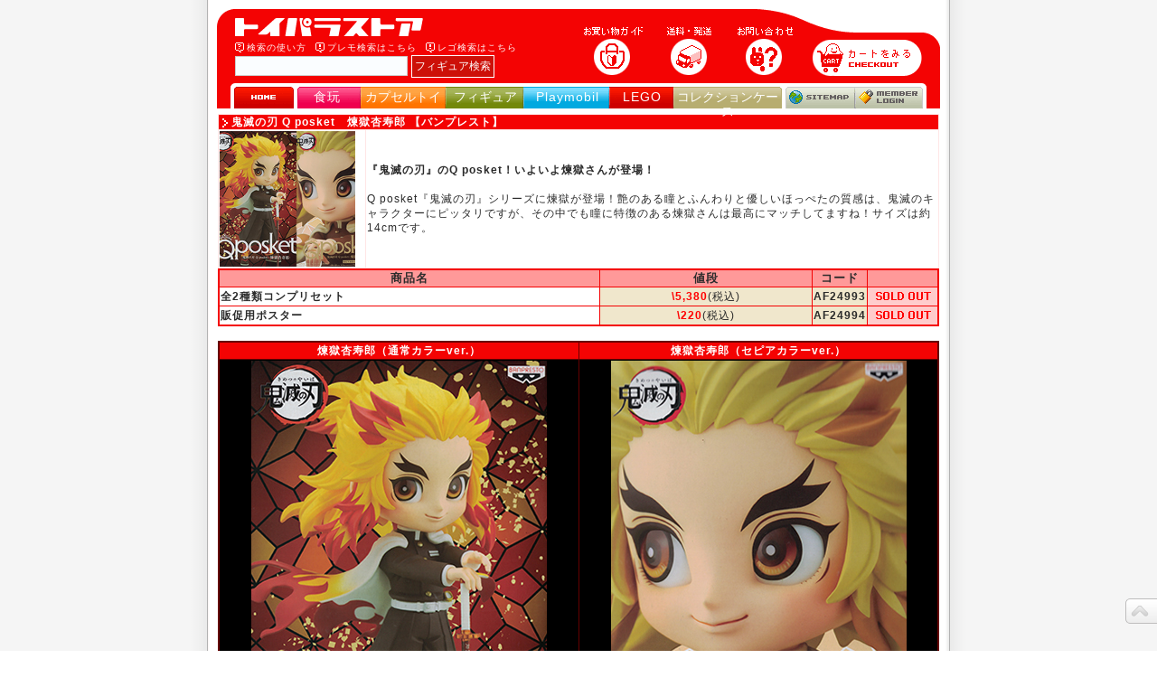

--- FILE ---
content_type: text/html; charset=Shift_JIS
request_url: https://toypara.com/catalog.cgi?products/figure/kimetsu/qposket4.html
body_size: 11037
content:
<!DOCTYPE html PUBLIC "-//W3C//DTD XHTML 1.0 Transitional//EN" "https://www.w3.org/TR/xhtml1/DTD/xhtml1-transitional.dtd">
<html xmlns="https://www.w3.org/1999/xhtml" xml:lang="ja" lang="ja">
<head>
<title>鬼滅の刃 Q posket　煉獄杏寿郎 【バンプレスト】</title>
<meta http-equiv="Content-Type" content="text/html; charset=euc-jp" />
<style type="text/css">
<!--
.style2 {
	font-size: 12px;
	font-weight: bold;
}
-->
</style>
</head>
<head>
<meta name="author" content="トイパラストア｜食玩、フィギュア、プレイモービル、LEGO、コレクションケース、STAR WARSのおもちゃ通販ショップ！" />
<meta name="Description" content="食玩、フィギュア、プレイモービル、LEGO、コレクションケース、STAR WARSのおもちゃ通販ならトイパラストア！杉並区阿佐ヶ谷にショップもあります。" />
<meta name="Keywords" content="食玩,フィギュア,ガシャポン,レゴ,LEGO,プレイモービル,playmobil,スターウォーズ,starwars,おもちゃ,通販,ドラゴンボール,ガンダム" />
<meta http-equiv="Content-Script-Type" content="text/javascript" />
<meta http-equiv="Content-Style-Type" content="text/css" />
<meta name="robots" content="index, follow" />
<style type="text/css" media="all">
<!--
@import url( https://toypara.com/css/import2.css );
.style3 {
	color: #FFFFFF;
	font-weight: bold;
}
-->
</style>
<script src="https://toypara.com/js/smooth.pack.js" type="text/javascript"></script>
<link rel="shortcut icon" type="image/x-icon" href="https://toypara.com/img/common/favicon.ico" />
</head>
<body>
<a name="top" id="top"></a>
<div id="wrapper">
  <div id="container">
    <div id="container1"> 
      <div id="header">
<div id="headerbox">
<div id="headerbox1">
<h1 id="title"><a title="トイパラストア｜食玩、フィギュア、プレイモービル、LEGO、コレクションケース、STAR WARSのおもちゃ通販ショップ！" href="https://toypara.com/">トイパラストア｜食玩、フィギュア、プレイモービル、LEGO、コレクションケース、STAR WARSのおもちゃ通販ショップ！</a></h1>
<hr />
<div id="searchnavi"><img src="https://toypara.com/img/common/question.gif" alt="フィギュア検索の使い方" /><a href="https://toypara.com/guide_2.html#a">検索の使い方</a><img src="https://toypara.com/img/common/ex.gif" alt="プレモ検索はこちら" /><a href="https://www.efe.co.jp/system/list.cgi?shop_id=TOY&c=%83%76%83%8c%83%43%83%82%81%5b%83%72%83%8b&o=lu:desc&i=recommend&t=pm_home">プレモ検索はこちら</a><img src="https://toypara.com/img/common/ex.gif" alt="レゴ検索はこちら" /><a href="https://www.efe.co.jp/system/list.cgi?shop_id=TOY&c=LEGO&o=lu:desc&i=recommend&t=lego_home">レゴ検索はこちら</a></div>
<div id="search">
<form action="https://toypara.com/msearch/msearch.cgi" accept-charset="euc-jp">
<input type="hidden" name="index" value="" />
<input type="hidden" name="config" value="" />
<input type="text" name="query" class="searchtext1" size="25" maxlength="50"/>
<input type="submit" class="searchbutton1" value="フィギュア検索" />
<input type="hidden" name="set" value="1" />
<input type="hidden" name="num" value="10" />
<input type="hidden" name="hint" value="漢字コード判定用文字列" />
</form>
</div>
</div>
<div id="headerbox2">
<ul id="navi">
<li id="guide"><a title="お買い物ガイド" href="https://toypara.com/guide.html"><span>お買い物ガイド</span></a></li>
<li id="fee"><a title="送料・手数料" href="https://toypara.com/guide.html#d"><span>送料・手数料</span></a></li>
<li id="faq"><a title="お問い合わせ" href="https://toypara.com/faq.html"><span>お問い合わせ</span></a></li>
<li id="cart"><a title="カートをみる（精算する）" href="https://www.efe.co.jp/system/basket.cgi?shop_id=TOY"><span>◎カートをみる（精算する）</span></a></li>
</ul>
</div>
</div>
<hr />
<div id="category">
<ul id="tab">
<li id="home"><a title="トイパラホーム" href="https://toypara.com/index.html"><span>HOME</span></a></li>
<li id="extra"><a title="食玩" href="https://toypara.com/category_omake.html">食玩</a></li>
<li id="cupsule"><a title="カプセルトイ・ガシャポン" href="https://toypara.com/category_cupsule.html">カプセルトイ</a></li>
<li id="figure"><a title="フィギュア" href="https://toypara.com/category_figure.html">フィギュア</a></li>
<li id="playmobil"><a title="プレイモービル" href="https://www.efe.co.jp/system/list.cgi?shop_id=TOY&c=%83%76%83%8c%83%43%83%82%81%5b%83%72%83%8b&o=lu:desc&i=recommend&t=pm_home">Playmobil</a></li>
<li id="LEGO"><a title="レゴ" href="https://www.efe.co.jp/system/list.cgi?shop_id=TOY&c=LEGO&o=lu:desc&i=recommend&t=lego_home">LEGO</a></li>
<li id="case"><a title="コレクションケース（ディスプレイ・ジオラマ用品）" href="https://toypara.com/products/etc/home.html">コレクションケース</a></li>
<li id="sitemap"><a title="サイトマップ" href="https://toypara.com/sitemap.html"><span>サイトマップ</span></a></li>
<li id="login"><a title="メンバーログイン（メンバー専用ページ）" href="https://www.efe.co.jp/system/member.cgi?shop_id=TOY" target="blank"><span>メンバーログイン</span></a></li>
</ul>
</div>
</div>
<hr /><!--ヘッダー--><!--ヘッダー--> 
    </div>
    <div id="container2"> 
      <!--=====================================================================
			↑ヘッダ書き換えここまで↑
========================================================================-->
      
      <table width="800" border="0" cellspacing="0">
        <tr>
          <td align="center"><table width="800" border="0" cellspacing="1" cellpadding="3" bgcolor="#FFE6E6">
              <tr>
                <th colspan="2" align="left" bgcolor="#F40303"><p><b><font color="#FFFFFF"><img src="https://toypara.com/products/figure/kimetsu/../../../image/arrow5.gif" width="14" height="14" align="absmiddle" hspace="3" /><strong><span class="style3">鬼滅の刃 Q posket　煉獄杏寿郎 </span></strong> 【バンプレスト】</font></b></p>
                </th>
              </tr>
              <tr>
                <td width="160" bgcolor="#FFFFFF"><p><img src="https://toypara.com/products/figure/kimetsu/image/qposket/rengokus.jpg" width="150" height="150" /></p></td>
                <td align="left" bgcolor="#FFFFFF"><p><strong>『鬼滅の刃』のQ posket！</strong><strong>いよいよ煉獄さんが登場！</strong><br />
                    <br />
                    Q posket『鬼滅の刃』シリーズに煉獄が登場！艶のある瞳とふんわりと優しいほっぺたの質感は、鬼滅のキャラクターにピッタリですが、その中でも瞳に特徴のある煉獄さんは最高にマッチしてますね！サイズは約14cmです。<br />
                </p></td>
              </tr>
            </table>
            <table border="0" cellspacing="0" cellpadding="0" bgcolor="#F40303" align="center">
              <tr>
                <td><table border="0" cellspacing="1" cellpadding="2" align="right" width="100%">
                  <tr bgcolor="#FF9999">
                    <td align="center"><b><font size="2">商品名</font></b></td>
                    <td align="center"><b><font size="2">値段</font></b></td>
                    <td width="54" align="center"><b><font size="2">コード</font></b></td>
                    <td width="75">　</td>
                  </tr>
                  <tr>
                    <td bgcolor="#FFFFFF"><b>全2種類コンプリセット<br />
                    </b></td>
                    <td align="center" nowrap="nowrap" bgcolor="#F0E7CC"><b><font color="red">\5,380</font></b>(税込)</td>
                    <td align="center" nowrap="nowrap" bgcolor="#F0E7CC"><b>AF24993</b></td>
                    <td bgcolor="#FFCCCC" align="center"><p><img src="https://toypara.com/image/s.gif" width=69 height=18"></p></td>
                  </tr>
                  <tr>
                    <td bgcolor="#FFFFFF" nowrap="nowrap"><b>販促用ポスター</b></td>
                    <td align="center" nowrap="nowrap" bgcolor="#F0E7CC"><b><font color="red">\220</font></b>(税込)</td>
                    <td align="center" nowrap="nowrap" bgcolor="#F0E7CC"><b>AF24994</b></td>
                    <td bgcolor="#FFCCCC" align="center"><img src="https://toypara.com/image/s.gif" width=69 height=18"></td>
                  </tr>
                </table></td>
              </tr>
            </table>
            <br />
            <table border="0" cellpadding="0" cellspacing="0" width="100%" bgcolor="#660000">
              <tr>
                <td><table border="0" cellpadding="1" cellspacing="1" width="100%">
                  <tr bgcolor="#F40303">
                    <td width="50%" align="center"><p><strong><span class="style3">煉獄杏寿郎（通常カラーver.）</span></strong></p></td>
                    <td width="50%" align="center"><strong><span class="style3">煉獄杏寿郎（セピアカラーver.）</span></strong></td>
                  </tr>
                  <tr bgcolor="#FFFFFF">
                    <td align="center" bgcolor="#000000"><img src="https://toypara.com/products/figure/kimetsu/image/qposket/rengoku1-1.jpg" width="327" height="499" alt=""/></td>
                    <td align="center" bgcolor="#000000"><img src="https://toypara.com/products/figure/kimetsu/image/qposket/rengoku1-2.jpg" width="327" height="499" alt=""/></td>
                  </tr>
                  <tr>
                    <td bgcolor="#f0e7cc" align="center"><b><font color="red">\2,980</font></b>(税込)</td>
                    <td align="center" bgcolor="#f0e7cc"><b><font color="red">\2,480</font></b>(税込)</td>
                  </tr>
                  <tr bgcolor="#f0e7cc">
                    <td align="center"><b>AF24995</b></td>
                    <td align="center" bgcolor="#f0e7cc"><b>AF24996</b></td>
                  </tr>
                  <tr bgcolor="#FFCCCC">
                    <td align="center" nowrap="nowrap" bgcolor="#FFCCCC"><img src="https://toypara.com/image/s.gif" width=69 height=18"></td>
                    <td align="center" bgcolor="#FFCCCC"><img src="https://toypara.com/image/s.gif" width=69 height=18"></td>
                  </tr>
                </table></td>
              </tr>
            </table></td>
        </tr>
      </table>
      
      <!--=====================================================================
			↓フッタ書き換えここから↓
========================================================================--> 
    </div>
  
<div id="container3">
<a href="#top" class="gototop" title="ページトップへ戻る">topへ</a>
<div id="footer">
<a href="https://toypara.com/agreement.html">ご利用規約</a>
<a href="https://toypara.com/privacy.html">プライバシーポリシー</a>
<a href="https://toypara.com/company.html#b">通信販売法に基づく表示</a>
<a href="https://toypara.com/company.html">会社概要</a>
<a href="https://toypara.com/store.html">実店舗情報</a>
<a href="https://toypara.com/faq.html">お問い合わせ</a>
</div>
</div>
<address>
Copyright &#169; 2002-2025 有限会社エフェ
</address>
<script src="https://www.google-analytics.com/urchin.js" type="text/javascript">
</script>
<script type="text/javascript">
_uacct = "UA-1306201-2";
urchinTracker();
</script><!--フッタ--><!--フッタ--></div>
</div>
</div>
</body>
</html>

--- FILE ---
content_type: text/css
request_url: https://toypara.com/css/import2.css
body_size: 74
content:
@import "basic.css";
@import "header_footer.css";
@import "product_a.css";

--- FILE ---
content_type: text/css
request_url: https://toypara.com/css/header_footer.css
body_size: 6023
content:
/*
Author: Tomoko Arai
Created: 2007/10/10	
Virsion: 1.0
*/

/*
ヘッダー
*/
#header	{
	width: 800px;
	height: 120px;
	background: url(../img/common/headerbase.gif) no-repeat;
	text-align: center;
	overflow: hidden;
	position:relative;
}

#headerbox {
	width: 800px;
}
#headerbox1 {
	float: left;
	padding-left: 20px;
	text-align: left;
}
#title a{
	display: block;
	text-indent: -9999px;
	margin-top: 10px;
	margin-bottom: 5px;
	width: 220px;
	height: 20px;
	background: url(../img/common/title.gif) no-repeat;
	font-size: 12px;
}
.searchtext1 {
	padding: 3px;
	border: 1px solid #CCCCCC;
	background-color:#fafdff;
	color: #666c67;
	font-size: 12px;
}
.searchbutton1 {
	background-color: #cd1008;
	border: 1px solid #ffffff;
	color: #ffffff;
	font-size: 12px;
}

#searchnavi img {
	vertical-align: middle;
	margin-right: 3px;
}
#searchnavi a{
	font-size: 10px;
	color: #FFFFFF;
	margin-right:1em;
}
#headerbox2 {
	float: right;
	margin-top:17px;
}
#navi li {
	float: left;
}
#navi li a:hover{
	text-decoration: none;
}
#guide a{
	margin-top: 2px;
	margin-right: 20px;
	display: block;
	width: 69px;
	height: 54px;
	color: #FFFFFF;
	font-size: 10px;
	background: url(../img/common/btnguide.gif) no-repeat;
}
#guide a:hover{
	display: block;
	width: 69px;
	height: 54px;
	color: #FFFFFF;
	font-size: 10px;
	background: url(../img/common/btnguide.gif) no-repeat;
	background-position: 0px -54px;
}
#fee a{
	margin-top: 2px;
	margin-right: 20px;
	display: block;
	width: 61px;
	height: 54px;
	color: #FFFFFF;
	font-size: 10px;
	background: url(../img/common/btnfee.gif) no-repeat;
}
#fee a:hover{
	display: block;
	width: 61px;
	height: 54px;
	color: #FFFFFF;
	font-size: 10px;
	background: url(../img/common/btnfee.gif) no-repeat;
	background-position: 0px -54px;
}
#faq a{
	margin-top: 2px;
	margin-right: 20px;
	display: block;
	width: 65px;
	height: 54px;
	color: #FFFFFF;
	font-size: 10px;
	background: url(../img/common/btnfaq.gif) no-repeat;
}
#faq a:hover {
	width: 65px;
	height: 54px;
	color: #FFFFFF;
	font-size: 10px;
	background: url(../img/common/btnfaq.gif) no-repeat;
	background-position: 0px -54px;
}
#cart a {
	display: block;
	margin-top: 17px;
	width: 121px;
	height: 40px;
	color: #FFFFFF;
	font-size: 10px;
	background: url(../img/common/btncart.gif) no-repeat;
	margin-right: 20px;
}
#cart a:hover {
	display: block;
	margin-top: 17px;
	width: 121px;
	height: 40px;
	color: #FFFFFF;
	font-size: 10px;
	background: url(../img/common/btncart.gif) no-repeat;
	margin-right: 20px;
	background-position: 0px -40px;
}
#category {
	clear:both;
	padding-left: 20px;
}
#tab li {
	float: left;
	margin-top: 10px;
}
#tab li a:hover{
	text-decoration: none;
}
/*
TAB mouse OUT
*/
#home a {
	float: left;
	background: url(../img/common/tabhome.gif) no-repeat;
	background-position: 18px 8px;
	width: 65px;
	height: 20px;
}
#extra a {
	float: left;
	padding-top: 3px;
	font-size: 14px;
	color: #FFFFFF;
	width: 74px;
}
#cupsule a {
	padding-top: 3px;
	font-size: 14px;
	letter-spacing: 0px;
	color: #FFFFFF;
	width: 94px;
	float: left;
}
#figure a {
	padding-top: 3px;
	font-size: 14px;
	letter-spacing: 0px;
	color: #FFFFFF;
	width: 87px;
	float: left;
}
#playmobil a {
	padding-top: 3px;
	font-size: 14px;
	color: #FFFFFF;
	width: 95px;
	float: left;
}
#LEGO a {
	padding-top: 3px;
	font-size: 14px;
	color: #FFFFFF;
	width: 70px;
	float: left;
}
#case a {
	padding-top: 3px;
	font-size: 14px;
	letter-spacing: 0px;
	color: #FFFFFF;
	width: 120px;
	float: left;
}
#sitemap a {
	width: 82px;
	height: 22px;
	float: left;
	background: url(../img/common/tabsitemap.gif) no-repeat;
	background-position: 8px 4px;
}
#login a {
	width: 75px;
	height: 22px;
	font-size: 8px;
	float: left;
	background: url(../img/common/tablogin.gif) no-repeat;
	background-position: 3px 3px;
}
/*
TAB mouse OVER
*/
#home a:hover {
	float: left;
	background: url(../img/common/tabhome.gif) no-repeat;
	background-position: 18px 9px;
	width: 65px;
	height: 20px;
}
#extra a:hover {
	float: left;
	padding-top: 4px;
	color: #FFFFFF;
	font-size: 14px;
	width: 74px;
}
#cupsule a:hover {
	padding-top: 4px;
	letter-spacing: 0px;
	color: #FFFFFF;
	font-size: 14px;
	width: 94px;
	float: left;
}
#figure a:hover {
	padding-top: 4px;
	letter-spacing: 0px;
	color: #FFFFFF;
	font-size: 14px;
	width: 87px;
	float: left;
}
#playmobil a:hover {
	padding-top: 4px;
	color: #FFFFFF;
	font-size: 14px;
	width: 95px;
	float: left;
}
#LEGO a:hover {
	padding-top: 4px;
	color: #FFFFFF;
	font-size: 14px;
	width: 70px;
	float: left;
}
#case a:hover {
	padding-top: 4px;
	letter-spacing: 0px;
	color: #FFFFFF;
	font-size: 14px;
	width: 120px;
	float: left;
}
#sitemap a:hover {
	width: 82px;
	height: 22px;
	float: left;
	background: url(../img/common/tabsitemap.gif) no-repeat;
	background-position: 8px 5px;
}
#login a:hover {
	width: 75px;
	height: 22px;
	font-size: 8px;
	float: left;
	background: url(../img/common/tablogin.gif) no-repeat;
	background-position: 3px 4px;
}
#header span{
	visibility: hidden;
}
/*
フッタ
*/
#footer {
	background: url(../img/common/footer.gif) no-repeat;
	width: 800px;
	height:31px;
	text-align:center;
}

#footer a{
	color: #FFFFFF;
	margin:6px;
	line-height: 240%;
}
address{
	clear:both;
	margin-left: auto;
	margin-right: auto;
	font-style: normal;
	text-align: center;
}
address a{
	color: #d6c6af;
}
address a:hover{
	color: #d6c6af;
}
ul#add_bookmarks_block {
	position:absolute;
	top:11px;
	left:720px;
	}

/*
トップページへ戻る
*/
.gototop{
	background:url(../img/common/back_top.gif) no-repeat 0 0;
	width:35px;
	height:28px;
	display:block;
	position:fixed;
	z-index:9999;
	text-indent:-9999px;
	overflow:hidden;
	outline:none;
	right:0px;
	bottom:30px;
}
